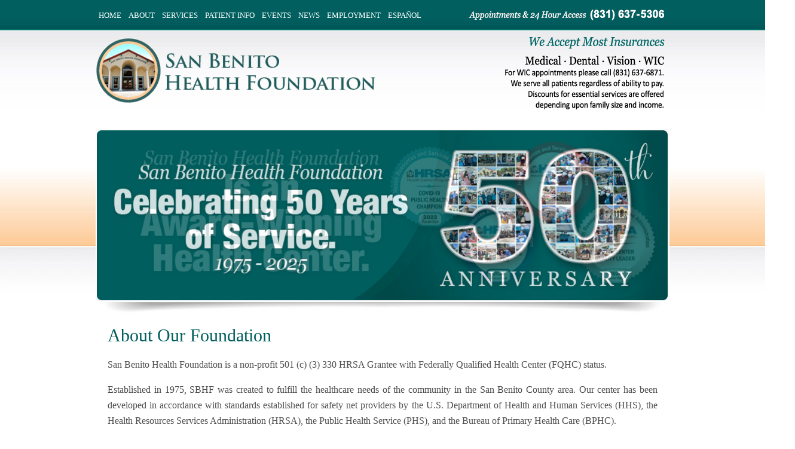

--- FILE ---
content_type: text/html; charset=UTF-8
request_url: https://sanbenitohealth.org/about.php
body_size: 3115
content:
<!DOCTYPE html PUBLIC "-//W3C//DTD XHTML 1.0 Transitional//EN" "http://www.w3.org/TR/xhtml1/DTD/xhtml1-transitional.dtd">
<html xmlns="http://www.w3.org/1999/xhtml">
<head>
	<!-- Global site tag (gtag.js) - Google Analytics -->
<script async src="https://www.googletagmanager.com/gtag/js?id=UA-131735442-1"></script>
<script>
  window.dataLayer = window.dataLayer || [];
  function gtag(){dataLayer.push(arguments);}
  gtag('js', new Date());

  gtag('config', 'UA-131735442-1');
</script>
<meta http-equiv="Content-Type" content="text/html; charset=UTF-8" />

<title>San Benito Health Foundation</title>

<link href="stylesheet.css" rel="stylesheet" type="text/css" />
<script type="text/javascript">
function toggle( targetId ){
if (document.getElementById){
target = document.getElementById( targetId );
if (target.style.display == "none"){
target.style.display = "";
} else {
target.style.display = "none";
}
}
}
</script>
    
    <!-- Start WOWSlider.com HEAD section -->
<link rel="stylesheet" type="text/css" href="engine1/style.css" />
<script type="text/javascript" src="engine1/jquery.js"></script>
<!-- End WOWSlider.com HEAD section -->
    
    
</head>

<body>
<a name="lm"></a>
<div id="container">
<!-- end #container -->
<!-- begin #header -->
  <div id="header">

    <div id="menu">
<ul id="navigation" class="main">
	<li><a href="index.php">HOME</a></li>
	
	
	<li><a href="about.php">ABOUT</a>
	<ul>
			<li><a href="about.php">About Our Foundation</a></li>
			<li><a href="mission_vision_values.php">Mission, Vision & Values</a></li>
			<li><a href="executiveleadership.php">Executive Leadership</a></li>
			<li><a href="boardofdirectors.php">Board of Directors</a></li>
			<li><a href="providers.php">Providers</a></li>
			<li><a href="partnersandaffiliates.php">Partners & Affiliates</a></li>
		
			</ul>
	</li>
	
	<li><a href="services.php">SERVICES</a>
	
	<ul>
	<li><a href="medicaldepartment.php">Medical Department</a></li>
	
	<li><a href="dentaldepartment.php">Dental Department</a></li>
	
	<li><a href="visiondepartment.php">Vision Department</a></li>
	
	<li><a href="wicdepartment.php">WIC Department</a></li>
	
	<li><a href="mobileoutreach.php">Mobile Outreach</a></li>
	</ul>
	</li>


	<li><a href="patientinfo.php">PATIENT INFO</a>
	
	<ul>
	<li><a href="patientinfo.php">Notice to Patients</a></li>
	
	<li><a href="forms.php">Medical Forms</a></li>
	<li><a href="billinginformation.php">Billing Information</a></li>
	<li><a href="https://www.coveredca.com/" target="new" alt="Covered California">Covered California</a></li>
	<li><a href="wiceligibility.php">WIC Eligibility</a></li>
	<li><a href="pathwaytohealth.php">Pathway To Health</a></li>
	<li><a href="tutorials.php">Tutorials</a></li>
	<li><a href="resources.php">Resources</a></li>
	</ul>
	</li>
	
    
	<li><a href="events.php">EVENTS</a>
    </li>
	

<li><a href="news.php">NEWS</a>

   
<ul>
    <li><a href="news.php">Current News</a></li>
    <li><a href="press.php">Press Releases</a></li>
   
   <li><a href="archivednews.php">Achived News</a></li>
   
   </ul></li>
	
<li><a href="employment.php">EMPLOYMENT</a>
   </li>
   <li><a href="s_index.php">ESPA&Ntilde;OL</a></li>


<!--EXTRAS-->
	<!--<li><a href="boardofdirectors.php">Board of Directors</a></li>
<li><a href="staff.php">Staff</a></li>
<li><a href="accreditationsaffiliations.php">Accreditations/Affiliations</a></li>
<li><a href="populationserved.php">Population Served</a></li>

		-->
		
		<!--<ul>
	<li><a href="#"><nobr>Family Practice</nobr></a></li>
<li><a href="#">Dental</a></li>
<li><a href="#">Preventive Medicine</a></li>
<li><a href="#">Obstetrics & Gynecology</a></li>
<li><a href="#">Family Planning</a></li>
<li><a href="#">Pediatrics</a></li>
<li><a href="#">Immunizations/Screenings</a></li>
<li><a href="specialtyservices.php"><nobr>Specialty Services</nobr></a></li>
</ul>--><!--<li><a href="calendar.php">CALENDAR</a>
   </li>--><!-- <li><a href="#">BLOG</a></li> -->

</div>
    <!-- <div style="float: right"><a href="http://www.facebook.com/pages/Clinicas-del-Camino-Real-Incorporated/40785949143" target="_blank"><img src="images/facebookicon.png" alt="Find us on Facebook" width="25" height="25" border="0" vspace="10" hspace="5" /></a> <a href="" target="_blank"><img src="images/twittericon.png" alt="Follow us on Twitter" width="25" height="25" border="0" vspace="10"  /></a></div>-->
</div><!-- Start WOWSlider.com BODY section -->
<div id="wowslider-container1">
<div class="ws_images"><ul>
		<li><a href="https://sanbenitohealth.org/index.php"><img src="/images/01.jpg" alt="01" title="01" id="wows1_0"/></a></li>
		<li><a href="https://sanbenitohealth.org/index.php"><img src="/images/02.jpg" alt="02" title="02" id="wows1_1"/></a></li>
		<li><img src="/images/03.jpg" alt="03" title="03" id="wows1_2"/></a></li>
		<li><a href="https://www.cdc.gov/coronavirus/2019-ncov/whats-new-all.html"><img src="/images/04.jpg" alt="05" title="04" id="wows1_4"/></a></li>
		<li><a href="https://www.theguardian.com/us-news/2022/oct/13/solar-healthcare-clinics-climate-change-california-san-benito"><img src="/images/05.jpg" alt="06" title="06" id="wows1_4"/></a></li>
	</ul></div>

<div class="ws_shadow"></div>
</div>	
<script type="text/javascript" src="engine1/wowslider.js"></script>
<script type="text/javascript" src="engine1/script.js"></script>
<!-- End WOWSlider.com BODY section -->
<!-- end #header -->

 
  <div id="mainContent">
  <!-- begin #Content -->

    <h1> About Our Foundation</h1><p align="justify">San Benito Health Foundation is a non-profit 501 (c) (3) 330 HRSA Grantee with Federally Qualified Health Center (FQHC) status.</p>

<p align="justify">Established in 1975, SBHF was created to fulfill the healthcare needs of the community in the San Benito County area. Our center has been developed in accordance with standards established for safety net providers by the U.S. Department of Health and Human Services (HHS), the Health Resources Services Administration (HRSA), the Public Health Service (PHS), and the Bureau of Primary Health Care (BPHC).</p>

 
<p align="justify">SBHF is governed by a community-based Board of Directors. These individuals live within the community and represent local businesses, government, civic and community organizations. The health center employ’s professionally trained staff in a multi disciplinary community health center setting. The main facility is located at 351 Felice Dr. Hollister, CA 95023. SBHF has a satellite clinic located at San Juan Bautista Windmill Market shopping center 301 The Alameda Suite K San Juan Bautista, CA 95045, and a mobile health center. The Centers provide Medical, Dental, Vision and Ophthalmology services provided by Board Certified Ophthalmologist, Women Infant and Children (WIC Program) and other multi-disciplinary services. The mobile health center engages in educational outreach, screening and service health care delivery activities throughout the San Benito County to serve as a venue for health care entry and early access to care for the community.</p>

<H2>Goals of the Foundation:</H2>

<ul>
<li>Serve as a safety net provider of health services, offering quality care for all people regardless of their ability to pay.</li>
<li>Improve relationships with other health care providers and government agencies through collaboration and joint efforts.</li>
<li>Improve the accessibility of health care to underserved populations.</li>
<li>Promote and maintain awareness of the foundation’s value within the community.</li>
<li>Have the foundation recognized as an asset by the patients we serve, our employees and the communities in which we operate.</li>
<li>Operate the business of the foundation in a fiscally responsible manner, adhering to generally accepted accounting principles and regulatory requirements of the government agencies with which we collaborate.</li>
</ul>


<!--<p class="sidebartext">SBHF is a private, non-profit 501(c)(3) corporation founded in 1975, governed by a community-based Board of Directors.  These individuals live within the community and represent local businesses, government, civic and community organizations.  The health center employ’s professionally trained staff in a multi disciplinary community health center setting. The main facility is located at 351 Felice Dr.  Hollister, CA  95023. SBHF has a satellite clinic located at San Juan Bautista Windmill Market shopping center 301 The Alameda Suite K San Juan Bautista, CA 95045, and a mobile health center.  The Centers provide Medical, Dental, Women Infant and Children (WIC Program) and other multi-disciplinary services.  The mobile health center engages in educational outreach, screening and service health care delivery activities throughout the San Benito County to serve as a venue for health care entry and early access to care for the community.
</p>-->



  
</div> 
    
<!-- end #Content -->
<p>
	  <!-- This clearing element should immediately follow the #mainContent div in order to force the #container div to contain all child floats --></p>
	<p><br class="clearfloat" />
  </p>	
  
  
<!-- end #container -->

 
</div>

<div id="footer">
<!-- begin #footer -->

	<div id="footer">

   <hr  width="100%" height:1px align="center" style="color: #00ab99; padding:0px;" />
    



<h4 style="text-align: center; font-size: 18px; font-style: normal:">This institution is an equal opportunity provider.<br>California Department of Public Health</h4>

<h4 style="text-align: center; font-size: 18px; font-style: normal; font-weight: bold;">WIC is open the 2nd and 4th Saturday of the month. <br>
	  For an appointment call (831) 637-6871
	351 Felice Drive, Hollister, CA 95023</h4>
	
	<h4 style="text-align: center; font-size: 16px;">Open: Monday-Friday 8am-8pm and Two Saturdays a month 8am-5pm<br>
    Phone: 831-637-5306</h4>
	<p style="text-align: center">This web site is for information and educational use only. It should not be construed as medical advice or instruction.
If you need medical advice, see your health care provider.<br />
	&copy; 2024 San Benito Health Foundation. All rights reserved.</p>
	</br></br>
    </div>
<!-- end #footer -->


</body>
</html>

--- FILE ---
content_type: text/css
request_url: https://sanbenitohealth.org/stylesheet.css
body_size: 1815
content:
@charset "UTF-8";
body  {
	margin: 0; /* it's good practice to zero the margin and padding of the body element to account for differing browser defaults */
	padding: 0;
	text-align: center; /* this centers the container in IE 5* browsers. The text is then set to the left aligned default in the #container selector */
	color: #4d4d4d;
	font-family: Georgia, "Times New Roman", Times, serif;
	font-size: 16px;
	background-color: #FFF;
	background-image: url(images/backgroundstrip.jpg);
	background-repeat: repeat-x;
	line-height: 26px;
	text-decoration: none;
}
a:link {
	color: #399;
}
a:visited {
	color: #393;
}
a:hover {
	text-decoration: none;
}
a:active {
	text-decoration: none;}
	
#container { 
	width: 960px;  /* using 20px less than a full 800px width allows for browser chrome and avoids a horizontal scroll bar */
	margin: 0 auto; /* the auto margins (in conjunction with a width) center the page */
	text-align: left; /* this overrides the text-align: center on the body element. */
} 
#header {
	padding: 0px;  /* this padding matches the left alignment of the elements in the divs that appear beneath it. If an image is used in the #header instead of text, you may want to remove the padding. */
	height: 185px;
	background-image: url(images/bg_header.png);
	background-repeat: no-repeat;
	background-position: left top;
} 
#headerspanish {
	padding: 0px;  /* this padding matches the left alignment of the elements in the divs that appear beneath it. If an image is used in the #header instead of text, you may want to remove the padding. */
	height: 200px;
	background-image: url(images/s_bg_header.png);
	background-repeat: no-repeat;
	background-position: left top;
}

#sidebar1 {
	float: left; /* since this element is floated, a width must be given */
	width: 200px; /* the actual width of this div, in standards-compliant browsers, or standards mode in Internet Explorer will include the padding and border in addition to the width */
	padding: 5px 10px 5px 10px;
	font-family: Georgia, "Times New Roman", Times, serif;
	font-size: 16px;
	color: #00968d;
	font-weight:normal;
}
#sidebar1 a {
	font-family: Georgia, "Times New Roman", Times, serif;
	font-size: 16px;
	color: #00968d;
	font-weight:normal;
	text-decoration: none;
}
#sidebar1 ul {
	margin-left: 15px;
	padding: 0px 0px;
	color: #4d4d4d;
	font-size: 12px;
	}
#sidebar1 ul a {
	color: #4d4d4d;
	font-size: 13px;
	text-decoration: none;
	}
#sidebar1 li {
	padding: 5px 0px;
	}
#sidebar2 {
	float: right; /* since this element is floated, a width must be given */
	width: 301px; /* the actual width of this div, in standards-compliant browsers, or standards mode in Internet Explorer will include the padding and border in addition to the width */
	padding: 15px 10px 5px 10px; /* padding keeps the content of the div away from the edges */
}
#sidebar2 a {
	font-family: Georgia, "Times New Roman", Times, serif;
	font-size: 16px;
	color: #00968d;
	font-weight:normal;
	text-decoration: none;
}
#sidebar2 ul {
	margin-left: 15px;
	padding: 0px 0px;
	color: #4d4d4d;
	font-size: 12px;
	}

#sidebar2 ul a {
	color: #4d4d4d;
	font-size: 13px;
	text-decoration: none;
	}
#sidebar2 li {
	padding: 5px 0px;
	}
#sidebar2 h2 {
	font-size: 14px;
	color: #00968d;
	}
#mainContent {
	margin-top: 0;
	margin-right: 0px;
	margin-bottom: 0px;
	margin-left: 0px;
	padding-top: 0;
	padding-right: 20px;
	padding-bottom: 0;
	padding-left: 20px;
} 

#mainContentWide {
	margin-top: 0;
	margin-right: 0px;
	margin-bottom: 0px;
	margin-left: 0px;
	padding-top: 0;
	padding-right: 20px;
	padding-bottom: 0;
	padding-left: 20px;
} 

#footer {
	width: 100%;background-image: url(images/footerbg.gif);
	background-repeat: repeat-x;
	height: auto;
	text-align: center;
	background-color: #015f5f;
	padding-top: 0;
	padding-right: 10px;
	padding-bottom: 0;
	padding-left: 20px;
} 

#footercontainer {
	width: 100%;
	max-width: 3960px;/* a max-width may be desirable to keep this layout from getting too wide on a large monitor. This keeps line length more readable. IE6 does not respect this declaration. */
	min-width: 780px;/* a min-width may be desirable to keep this layout from getting too narrow. This keeps line length more readable in the side columns. IE6 does not respect this declaration. */
	background-color: #015f5f;
	margin: auto; /* the auto value on the sides, coupled with the width, centers the layout. It is not needed if you set the .container's width to 100%. */
}


#footer p {
	margin: 30px 0 0 0; /* zeroing the margins of the first element in the footer will avoid the possibility of margin collapse - a space between divs */
	padding: 5px; /* padding on this element will create space, just as the the margin would have, without the margin collapse issue */
	font-family: Georgia, "Times New Roman", Times, serif;
	font-size: 11px;
	color: #DEE9E8;	
	
}
#footnav {
	padding-top: 30px;
	padding-bottom: 5px;
}
#footnav a {
	font-family: Georgia, "Times New Roman", Times, serif;
	font-size: 14px;
	color: #DEE9E8;	
	text-align: center;
	text-decoration: none;
	padding:  0px 5px;
}
.fltrt { /* this class can be used to float an element right in your page. The floated element must precede the element it should be next to on the page. */
	float: right;
	margin-left: 8px;
}
.fltlft { /* this class can be used to float an element left in your page */
	float: left;
	margin-right: 8px;
}
.clearfloat { /* this class should be placed on a div or break element and should be the final element before the close of a container that should fully contain a float */
	clear:both;
    height:0;
    font-size: 1px;
    line-height: 0px;
}
ul#navigation{
	font-size: 13px;
}
ul#navigation, ul#navigation ul {
	padding: 0;
	margin: -1px;
	list-style: none;
}
ul#navigation li { 
	position: relative;
	float: left;
    z-index:1000;
}
ul#navigation>li li { /* Needed for Opera 9, maybe because it's decent CSS. Hide from IE6 */
	float: none;
}
#navigation a {
	display: block;
	color: #FFF;
	font-family: Georgia, "Times New Roman", Times, serif;
	font-size: 13px;
	text-decoration: none;
	padding: 14px 6px;
}
ul#navigation a:hover {
	color: #6CC;
}
ul#navigation ul a {
	color: #FFF;
	background-color: #015f5f;
	padding: 10px 10px;
	min-width: 150px;
	font-size: 13px;
	border-bottom:1px solid #066969;
	
}
ul#navigation ul a:hover {
	color: #6CC;
	background-color: #015f5f;
}

ul#navigation li ul {
	position : absolute;
	left: -999em;
}
#navigation li:hover ul ul, #navigation li.sfhover ul ul {
	left: -999em;
}


#navigation li:hover ul, #navigation li li:hover ul, #navigation li.sfhover ul, #navigation li li.sfhover ul {
	top: 0;
	left: 0;
	margin-left: 100%;
}


/*                       ****DISPLAYS HORIZONTAL MENU**** */
#navigation li:active ul, #navigation li:hover ul, #navigation li.sfhover ul {
	top: 100%;
	margin-left: 0;
}
div#menu {
	width:640px;
}
h1 {
	font-family: Georgia, "Times New Roman", Times, serif;
	font-size: 30px;
	font-weight: normal;
	color: #015f5f;
	line-height: 32px;
}

h2 {
	font-family: Georgia, "Times New Roman", Times, serif;
	font-style:italic;
	font-size: 26px;
	color: #015f5f;
	font-style: italic;
	font-weight: normal;
}

h3 {
	font-family: Georgia, "Times New Roman", Times, serif;
	font-style:italic;
	font-size: 14px;
	color: #19a19d;
	font-weight: normal;
}

h4 {
	font-family: Georgia, "Times New Roman", Times, serif;
	font-style: normal;
	font-size: 12px;
	color: #FFF;
	font-weight:normal
	}
	
h5 {
	font-family: Georgia, "Times New Roman", Times, serif;
	color: #015f5f;
	font-size: 16px;
	font-style: normal;
	font-weight: bold
	}
	
h6 {
    font-family: Georgia, "Times New Roman", Times, serif;
    color: #000;
    font-size: 16px;
    line-height: 32px;
    font-style: normal;
    font-weight: normal;
    text-align: left;
	}

h7 {
	font-family: Georgia, "Times New Roman", Times, serif;
	font-size: 24px;
	font-weight: bold;
	color: #015f5f;
	line-height: 32px;
}

h8 {
	font-family: Georgia, "Times New Roman", Times, serif;
	font-size: 18px;
	font-weight: bold;
	color: #FFF;
	line-height: 32px;
}


#banner {
	padding-bottom:9px;
}

.readmore {
	font-family: Georgia, "Times New Roman", Times, serif;
	font-size: 10px;
	font-style: italic;
	color: #099;
	text-decoration: none;
}

.sidebartext {
	color: #4d4d4d;
	font-family: Georgia, "Times New Roman", Times, serif;
	font-size: 12px;
	line-height: 16px;
	text-decoration: none;
}
